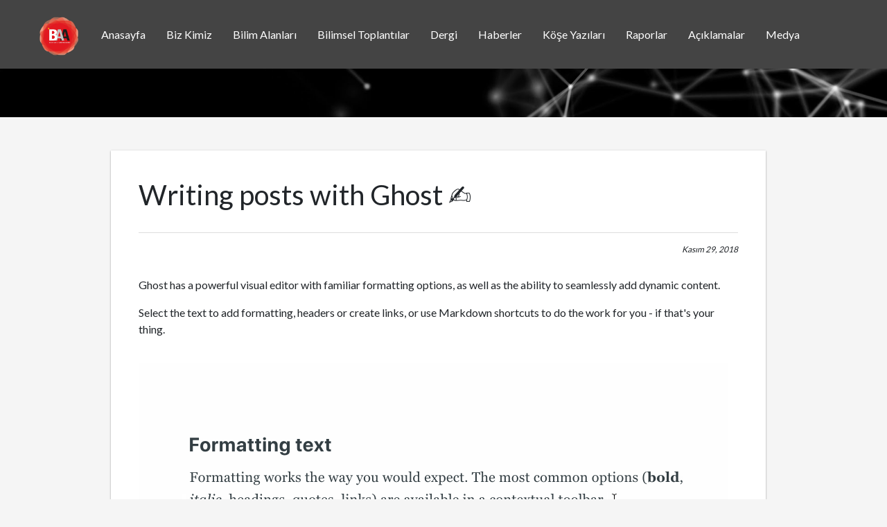

--- FILE ---
content_type: text/html
request_url: http://bilimveaydinlanma.org/the-editor/
body_size: 5006
content:
<!doctype html>
<html lang="tr">
    
<!-- Mirrored from bilimveaydinlanma.org/the-editor/ by HTTrack Website Copier/3.x [XR&CO'2014], Mon, 21 Apr 2025 16:25:40 GMT -->
<!-- Added by HTTrack --><meta http-equiv="content-type" content="text/html;charset=utf-8" /><!-- /Added by HTTrack -->
<head>

        <meta charset="utf-8">
        <meta http-equiv="X-UA-Compatible" content="IE=edge">
        <meta name="viewport" content="width=device-width, initial-scale=1, shrink-to-fit=no">

        <title>Writing posts with Ghost ✍️ | bilim ve aydınlanma akademisi</title>
        <meta name="HandheldFriendly" content="True" />

        <link href="../assets/css/bootstrap.min9e1f.css?v=84cad40972" rel="stylesheet">
        <link href="../assets/fonts/font-awesome/css/font-awesome.min9e1f.css?v=84cad40972" rel="stylesheet">
        <link href="../assets/css/highlight9e1f.css?v=84cad40972" rel="stylesheet">
        <link href="../assets/css/style9e1f.css?v=84cad40972" rel="stylesheet">
        <link href="../assets/css/baa9e1f.css?v=84cad40972" rel="stylesheet">

        <link rel="shortcut icon" href="../favicon.png" type="image/png" />
    <link rel="canonical" href="index.html" />
    <meta name="referrer" content="no-referrer-when-downgrade" />
    <link rel="amphtml" href="amp/index.html" />
    
    <meta property="og:site_name" content="" />
    <meta property="og:type" content="article" />
    <meta property="og:title" content="Writing posts with Ghost ✍️" />
    <meta property="og:description" content="Getting started with the editor is simple, with familiar formatting options in a functional toolbar and the ability to add dynamic content seamlessly." />
    <meta property="og:url" content="index.html" />
    <meta property="og:image" content="https://static.ghost.org/v2.0.0/images/writing-posts-with-ghost.jpg" />
    <meta property="article:published_time" content="2018-11-29T08:01:38.000Z" />
    <meta property="article:modified_time" content="2018-11-29T08:01:34.000Z" />
    <meta property="article:publisher" content="https://www.facebook.com/bilimveaydinlanmaakademisi" />
    <meta property="article:author" content="https://www.facebook.com/bilimveaydinlanmaakademisi" />
    <meta name="twitter:card" content="summary_large_image" />
    <meta name="twitter:title" content="Writing posts with Ghost ✍️" />
    <meta name="twitter:description" content="Getting started with the editor is simple, with familiar formatting options in a functional toolbar and the ability to add dynamic content seamlessly." />
    <meta name="twitter:url" content="index.html" />
    <meta name="twitter:image" content="https://static.ghost.org/v2.0.0/images/writing-posts-with-ghost.jpg" />
    <meta name="twitter:label1" content="Written by" />
    <meta name="twitter:data1" content="Bilim ve Aydınlanma Akademisi" />
    <meta name="twitter:site" content="@bilimveaydnlnma" />
    <meta name="twitter:creator" content="@bilimveaydnlnma" />
    <meta property="og:image:width" content="1600" />
    <meta property="og:image:height" content="1067" />
    
    <script type="application/ld+json">
{
    "@context": "https://schema.org",
    "@type": "Article",
    "publisher": {
        "@type": "Organization",
        "name": "",
        "logo": {
            "@type": "ImageObject",
            "url": "http://bilimveaydinlanma.org/favicon.png",
            "width": 60,
            "height": 60
        }
    },
    "author": {
        "@type": "Person",
        "name": "Bilim ve Aydınlanma Akademisi",
        "image": {
            "@type": "ImageObject",
            "url": "http://bilimveaydinlanma.org/content/images/2018/12/baa_logo_2.png",
            "width": 900,
            "height": 900
        },
        "url": "http://bilimveaydinlanma.org/author/baa/",
        "sameAs": [
            "https://bilimveaydinlanma.org",
            "https://www.facebook.com/bilimveaydinlanmaakademisi",
            "https://twitter.com/bilimveaydnlnma"
        ]
    },
    "headline": "Writing posts with Ghost ✍️",
    "url": "http://bilimveaydinlanma.org/the-editor/",
    "datePublished": "2018-11-29T08:01:38.000Z",
    "dateModified": "2018-11-29T08:01:34.000Z",
    "image": {
        "@type": "ImageObject",
        "url": "https://static.ghost.org/v2.0.0/images/writing-posts-with-ghost.jpg",
        "width": 1600,
        "height": 1067
    },
    "description": "Getting started with the editor is simple, with familiar formatting options in a functional toolbar and the ability to add dynamic content seamlessly.",
    "mainEntityOfPage": {
        "@type": "WebPage",
        "@id": "http://bilimveaydinlanma.org/"
    }
}
    </script>

    <script src="../public/ghost-sdk.min9e1f.js?v=84cad40972"></script>
<script>
ghost.init({
	clientId: "ghost-frontend",
	clientSecret: "5f1685ba8a2f"
});
</script>
    <meta name="generator" content="Ghost 2.8" />
    <link rel="alternate" type="application/rss+xml" title="" href="../rss/index.html" />
    <!-- latex icin: -->
<script src='https://cdnjs.cloudflare.com/ajax/libs/mathjax/2.7.5/MathJax.js?config=TeX-MML-AM_CHTML' async></script>

        <!-- Google Tag Manager -->
       <!--  <script>(function(w,d,s,l,i){w[l]=w[l]||[];w[l].push({'gtm.start':
        new Date().getTime(),event:'gtm.js'});var f=d.getElementsByTagName(s)[0],
        j=d.createElement(s),dl=l!='dataLayer'?'&l='+l:'';j.async=true;j.src=
        'https://www.googletagmanager.com/gtm.js?id='+i+dl;f.parentNode.insertBefore(j,f);
        })(window,document,'script','dataLayer','GTM-WKDV74');</script> -->
        <!-- End Google Tag Manager -->

    </head>

    <body class="post-template">

        <nav class="navbar navbar-expand-md navbar-dark bg-dark sticky-top">
            <div class="container">
                <a class="navbar-brand" href="../index.html">
                    <img src="../assets/img/logo9e1f.png?v=84cad40972" alt="bilimveaydinlanma.org">
                </a>
                <button class="navbar-toggler" type="button" data-toggle="collapse" data-target="#navbarText" aria-controls="navbarText" aria-expanded="false" aria-label="Toggle navigation">
                    <span class="navbar-toggler-icon"></span>
                </button>
                <div class="collapse navbar-collapse" id="navbarText">
                    <ul class="navbar-nav mr-auto">
                        <li class="nav-item"><a class="nav-link" href="../index.html">Anasayfa</a></li>
                        <li class="nav-item"><a class="nav-link" href="../Biz-Kimiz/index.html">Biz Kimiz</a></li>
                        <li class="nav-item"><a class="nav-link" href="../Tag/Bilim-Alanlari/index.html">Bilim Alanları</a></li>
                        <li class="nav-item"><a class="nav-link" href="../Tag/Bilimsel-Toplantilar/index.html">Bilimsel Toplantılar</a></li>
                        <li class="nav-item"><a class="nav-link" href="../Tag/Mdt/index.html">Dergi</a></li>
                        <li class="nav-item"><a class="nav-link" href="../Tag/Haberler/index.html">Haberler</a></li>
                        <li class="nav-item"><a class="nav-link" href="../Tag/kose-yazilari/index.html">Köşe Yazıları</a></li>               
                        <li class="nav-item"><a class="nav-link" href="../Tag/Rapor/index.html">Raporlar</a></li>
                        <li class="nav-item"><a class="nav-link" href="../Tag/Aciklamalar/index.html">Açıklamalar</a></li>
                        <li class="nav-item"><a class="nav-link" href="../Tag/Medya/index.html">Medya</a></li>                        
                    </ul>

                </div>
            </div>
        </nav>

        <div class="section-hero">
            <div class="container">
                <div class="row align-items-center">
                    <div class="col">
                        <div>
                            <!--h2>Tüm bilim insanlarını karanlığa karşı koymaya davet ediyoruz.</h2-->
                            <span>&nbsp;</span>
                        </div>
                    </div>
                </div>
            </div>
        </div>

        

<div class="container mt-5 mb-5">
    <div class="row" id="subcontainer">
		
<div id="taglist" tags=""></div>
        <article class="col main-content order-2 order-md-1">
            <div class="main-content-body">
          	<div class="docs-box docs-post">
					<h1>Writing posts with Ghost ✍️</h1>
						<div class="addthis_inline_share_toolbox float-left" style="margin-top: -18px;"></div>
						<div class="post-author">Kasım 29, 2018</div>
						<p>Ghost has a powerful visual editor with familiar formatting options, as well as the ability to seamlessly add dynamic content. </p><p>Select the text to add formatting, headers or create links, or use Markdown shortcuts to do the work for you - if that's your thing. </p><figure class="kg-card kg-image-card"><img src="https://static.ghost.org/v2.0.0/images/formatting-editor-demo.gif" class="kg-image"></figure><h2 id="rich-editing-at-your-fingertips">Rich editing at your fingertips</h2><p>The editor can also handle rich media objects, called <strong>cards</strong>. </p><p>You can insert a card either by clicking the  <code>+</code>  button on a new line, or typing  <code>/</code>  on a new line to search for a particular card. This allows you to efficiently insert<strong> images</strong>, <strong>markdown</strong>, <strong>html</strong> and <strong>embeds</strong>.</p><p><strong>For Example</strong>:</p><ul><li>Insert a video from YouTube directly into your content by pasting the URL </li><li>Create unique content like a button or content opt-in using the HTML card</li><li>Need to share some code? Embed code blocks directly </li></ul><pre><code>&lt;header class="site-header outer"&gt;
    &lt;div class="inner"&gt;
        {{&gt; "site-nav"}}
    &lt;/div&gt;
&lt;/header&gt;</code></pre><h1 id="working-with-images-in-posts">Working with images in posts</h1><p>You can add images to your posts in many ways:</p><ul><li>Upload from your computer</li><li>Click and drag an image into the browser</li><li>Paste directly into the editor from your clipboard</li><li>Insert using a URL</li></ul><p>Once inserted you can blend images beautifully into your content at different sizes and add captions wherever needed.</p><figure class="kg-card kg-image-card"><img src="https://static.ghost.org/v2.0.0/images/using-images-demo.gif" class="kg-image"></figure><p>The post settings menu and publishing options can be found in the top right hand corner. For more advanced tips on post settings check out the <a href="../publishing-options/index.html">publishing options</a> post!</p>
						<br><br>					
				
				</div>
			</div>
		</article>
	</div>
</div>


        <footer>
            <div class="pre-footer">
                <div class="container">
                    <div class="company-logo">
                        <img class="img-fluid" src="../assets/img/baa9e1f.png?v=84cad40972" alt="bilimveaydinlanma.org">
                    </div>
                </div>
            </div>
            <div class="links">
                <div class="container">
                    <div class="row">
                        <!--<div class="col">
                            <ul class="list-unstyled"> 
                               
                                <!-- li><a href="https://bilimveaydinlanma.org/">Test B</a></li>
                                <li><a href="https://bilimveaydinlanma.org/">Test C</a></li>

                            </ul>
                        </div>
                        div class="col">
                            <h5>Örnek B</h5>
                            <ul class="list-unstyled">
                                <li><a href="https://bilimveaydinlanma.org/">Test A</a></li>
                                <li><a href="https://bilimveaydinlanma.org/">Test B</a></li>
                                <li><a href="https://bilimveaydinlanma.org/">Test C</a></li>

                            </ul>
                        </div>
                        <div class="col">
                            <h5>Örnek D</h5>
                            <ul class="list-unstyled">
                                <li><a href="https://bilimveaydinlanma.org/">Test A</a></li>
                                <li><a href="https://bilimveaydinlanma.org/">Test B</a></li>
                                <li><a href="https://bilimveaydinlanma.org/">Test C</a></li>

                            </ul>
                        </div>
                        <div class="col">
                            <h5>Örnek D</h5>
                            <ul class="list-unstyled">
                                <li><a href="https://bilimveaydinlanma.org/">Test A</a></li>
                                <li><a href="https://bilimveaydinlanma.org/">Test B</a></li>
                                <li><a href="https://bilimveaydinlanma.org/">Test C</a></li>
                            </ul>
                        </div-->
                        <div class="col">
                            <ul class="list-unstyled social">
                                <li class="list-inline-item"><a href="/cdn-cgi/l/email-protection#33515a5f545a73515a5f5a5e4556524a575a5d5f525d5e521d5c4154"><i class="fa fa-envelope"></i></a></li>
                                <li class="list-inline-item"><a href="https://twitter.com/bilimveaydnlnma"><i class="fa fa-twitter"></i></a></li>
                                <li class="list-inline-item"><a href="https://facebook.com/bilimveaydinlanmaakademisi"><i class="fa fa-facebook"></i></a>
                                <li class="list-inline-item"><a href="https://www.youtube.com/channel/UCrDVQvRDq-2XwfT6QbiThFw/"><i class="fa fa-youtube"></i></a>

                                </li>
                            </ul>
                        </div>
                    </div>
                </div>
            </div>
            <div class="copyright">
                <div class="container">
                    <div class="text-center">
                        <p>2018 @ bilim ve aydınlanma akademisi</p>
                    </div>
                </div>
            </div>
        </footer>

        <!-- jQuery (necessary for Bootstrap's JavaScript plugins) -->
        <script data-cfasync="false" src="/cdn-cgi/scripts/5c5dd728/cloudflare-static/email-decode.min.js"></script><script src="https://code.jquery.com/jquery-3.3.1.min.js"></script>
        <script src="https://cdnjs.cloudflare.com/ajax/libs/popper.js/1.14.0/umd/popper.min.js"></script>
        <script src="https://cdn.jsdelivr.net/npm/js-cookie@2/src/js.cookie.min.js"></script>
        <!-- Include all compiled plugins (below), or include individual files as needed -->
        <!--script src="/assets/js/elmahio.min.js?apiKey=a789ddece0bd47fe83390b702f5713a9&logId=33b5a5cd-27ff-4898-9f87-e9d41cc70253?v=84cad40972"></script-->
        <script src="../assets/js/bootstrap.min9e1f.js?v=84cad40972"></script>
        <script src="../assets/js/highlight.pack9e1f.js?v=84cad40972"></script>
        <script src="../assets/js/fuse.min9e1f.js?v=84cad40972"></script>
        <script src="../assets/js/main9e1f.js?v=84cad40972"></script>

	<script type="text/javascript" src="http://s7.addthis.com/js/300/addthis_widget.js#pubid=ra-5c2e49fda2fc1798"></script>

       <!--  <script type="text/javascript" src="//downloads.mailchimp.com/js/signup-forms/popup/embed.js" data-dojo-config="usePlainJson: true, isDebug: false"></script>-->
        <script>
            var mcForms = ["e6194de6d8"],
                random = mcForms[Math.floor(Math.random() * mcForms.length)];
            require(["mojo/signup-forms/Loader"], function(L) { L.start({"baseUrl":"mc.us7.list-manage.com","uuid":"66fdd2122e968863d381a26e1","lid":random}); });
        </script>

        <!-- her bir dipnotun sonuna "geri don" linki eklemek icin: -->
<script type="text/javascript">
    $(function() {
        $(".dipnotlar").children("p").append('<a href="#" onclick="window.history.back();"> &crarr; </a>');
    });
</script>
    <script defer src="https://static.cloudflareinsights.com/beacon.min.js/vcd15cbe7772f49c399c6a5babf22c1241717689176015" integrity="sha512-ZpsOmlRQV6y907TI0dKBHq9Md29nnaEIPlkf84rnaERnq6zvWvPUqr2ft8M1aS28oN72PdrCzSjY4U6VaAw1EQ==" data-cf-beacon='{"version":"2024.11.0","token":"1634253753814f39b66443c8bd2100e5","r":1,"server_timing":{"name":{"cfCacheStatus":true,"cfEdge":true,"cfExtPri":true,"cfL4":true,"cfOrigin":true,"cfSpeedBrain":true},"location_startswith":null}}' crossorigin="anonymous"></script>
</body>

<!-- Mirrored from bilimveaydinlanma.org/the-editor/ by HTTrack Website Copier/3.x [XR&CO'2014], Mon, 21 Apr 2025 16:25:40 GMT -->
</html>


--- FILE ---
content_type: text/css
request_url: http://bilimveaydinlanma.org/assets/css/baa9e1f.css?v=84cad40972
body_size: 2333
content:
/*Genel*/

.tag-mdt .main-content {
    max-width: 100%;
}

.main-content {
    max-width: 90%;
	padding-left: 10%
}

.mdt-dosya a:before{
  content:"Dosya | ";
	font-style:bold;
	color:#0da58e; 
}

.h1, .h2, .h3, .h4, .h5, .h6, h1, h2, h3, h4, h5, h6 {
	font-weight: 500;
}
/*S.Sag Menu*/

.sidebar-card-body img {
    width: 100%;
}


.sidebar-kose-yazilari-card{
    width:100%;
    height: 100%;
    display:inline-flex;
}

.sidebar-kose-yazilari-card-header{
    display:inline-flex;
    width: 50%;
    height: 100%;
    padding-top: 0.5rem;
}

.sidebar-kose-yazilari-card-body {
    display:inline-flex;
    width:50%;
    height: 100%;
}

.sidebar-kose-yazilari-card-body img{
  	float: right;
  	display: inline-block
}


.sidebar-card-header {
    background: #dedede !important;
    background-position: center;
    border-top-left-radius: 5px;
    border-top-right-radius: 5px;
    border: none;
    padding: 0px 10px;
    min-height: 30px;
    max-height: 50px;
}

.sidebar-mdt-issue-title {    
    font-weight: bold;
    border-bottom: solid 2px #0da58e;
}

.mdt-issue-title, 
.sidebar-mdt-issue-title {    
    cursor: pointer;
}

.main-nav li > a{
 text-transform: none!important ;
}

.sidebar-body li{
  list-style-type: none; 
}
.sidebar-body li {
	padding: 4px 0px;
}
.sidebar-body li.active a{
  color:#000;
	font-weight:bold;			
}

.sidebar-body li.active a:before {        
	background: #0da58e;
    content: ' ';
    height: 20px;
	margin-left:-1rem;
    width: 3px;
	position:absolute;
}
/*E.Sag Menu*/

/*S.Makale*/
.makalekunye {
   display: block;	 
	 margin-bottom:1rem;
}

.makalekunye .yazar{
 font-size:28px;
}
.makalekunye .unvan-kurum {
 font-style:italic;
 font-size:1rem
}

.makalekunye .email{
 font-weight:bold;
 display:block;
}



.makaleozet .ozetbaslik {
    font-size: 28px;
    font-weight: bold;
}

.makaleozet .ozet {    
    font-style: italic;    
}
.makaleozet .anahtarkelimelergrup {	
    padding-top: 1rem;
    display: block;	
	margin-bottom: 2rem;
}
.makaleozet .anahtarkelimelerbaslik {   
    font-weight: bold;
}
.makaleozet .anahtarkelimeler {
    padding-top: 1rem;
    margin-top: 2rem;    
}
/*E.Makale*/

/*anasayfa*/

.home-template .card-body a img {
	display: none;
}
/*anasayfa*/

/*mdt kapak*/
  .kapak-outer {
  	text-align: center;
  }

  .kapak-inner-left {
	color:#FFFFFF; 
	font-size:1.5rem; 
	display:inline-block; 
	margin-right:4rem;
  }

  .kapak-inner-right {
	color:#FFFFFF; 
	font-size:1.5rem; 
	display:inline-block; 
	margin-right:4rem;
  }
/*mdt kapak*/

/*S.bilimsel-toplantilar*/

/*
.tag-bilimsel-toplantilar .main-content,
.mdt-kapak {	
    max-width: 100%!important;
}
*/

.tag-bilimsel-toplantilar .card-body img {
  	/*
    max-height: 100%;
    */
}

.tag-bilimsel-toplantilar .docs-box{
	font-size:1.5rem;
/*	font-weight:bold;*/
	margin-bottom:1rem;	
}

.tag-bilimsel-toplantilar .index-content-body .card-deck .card .card-body iframe{
	display: none;
}

.tag-bilimsel-toplantilar .card-body img {
	max-height: auto!important;
    min-width: auto!important;
}

.tag-bilimsel-toplantilar .index-content-body .card-deck .card .card-header {
	background: #904949 !important;
	min-height: 30px!important;;
}

.tag-bilimsel-toplantilar .index-content-body .card-deck .card {
		-ms-flex: 1 0 calc(50% - 20px);
		flex: 1 0 calc(50% - 20px);
		margin: 0px 10px 20px 10px;
		border: none;
		background: #ffffff;
		box-shadow: 1px 2px 5px 0 rgba(52,40,22,.04), 0 1px 2px 0 rgba(53,40,22,.04);
		border-radius: 5px;
		max-width: 50%;
	}


.pdf-link-top img{
	 float:right; 
 	margin:0.5rem;	
}

    /*S.Card Structure*/

	.index-content-body .card-deck .card {
		-ms-flex: 1 0 calc(33% - 20px);
		flex: 1 0 calc(33% - 20px);
		margin: 0px 10px 20px 10px;
		border: none;
		background: #ffffff;
		box-shadow: 1px 2px 5px 0 rgba(52,40,22,.04), 0 1px 2px 0 rgba(53,40,22,.04);
		border-radius: 5px;
		max-width: 33%;
	}

	.tag-mdt .index-content-body .card-deck .card {
		background: #f2f2f2;
		font-size: 70%;
	}

	.tag-mdt .card h3 {
		font-weight: 300;
		font-size: 18px;
		color:  #bc8f8f;
	}

	.tag-haberler .index-content-body .card-deck .card,
	.tag-bilim-alanlari .index-content-body .card-deck .card {
		-ms-flex: 1 0 calc(50% - 20px);
		flex: 1 0 calc(50% - 20px);
		margin: 0px 10px 20px 10px;
		border: none;
		background: #ffffff;
		box-shadow: 1px 2px 5px 0 rgba(52,40,22,.04), 0 1px 2px 0 rgba(53,40,22,.04);
		border-radius: 5px;
		max-width: 50%;
	}

	.tag-kose-yazilari .index-content-body .card-deck .card {
		/*
		-ms-flex: 1 0 calc(50% - 20px);
		flex: 1 0 calc(50% - 20px);
		margin: 0px 10px 20px 10px;
		border: none;
		background: #ffffff;
		box-shadow: 1px 2px 5px 0 rgba(52,40,22,.04), 0 1px 2px 0 rgba(53,40,22,.04);
		border-radius: 5px;
		max-width: 50%;*/
	}

	.tag-kose-yazilari .index-content-body .card-deck .card-deck {
		    flex-flow: column;
    margin-right: 0px;
    margin-left: 0px;

	}
	.tag-kose-yazilari .index-content-body .card-deck .card-header  {

	}
	.tag-kose-yazilari .index-content-body .card-deck .card-body {

	}

	.tag-kose-yazilari .index-content-body .card-deck .card-body img{
width: 100%;
	}



	.anasayfa-title-bold {
		background-color: #FFD700;
		font-size: 2rem;
		font-weight: 700;
		box-shadow: 1px 2px 5px 0 rgba(52,40,22,.04), 0 1px 2px 0 rgba(53,40,22,.04);
		border-radius: 5px;
		margin-bottom: 1rem;
		padding-left: 1rem;
	}

	.anasayfa-title {
		background-color: #343a40;
		color : #FFFFFF;
		font-size: 1.7rem;
		font-weight: 400;
		box-shadow: 1px 2px 5px 0 rgba(52,40,22,.04), 0 1px 2px 0 rgba(53,40,22,.04);
		border-radius: 5px;
		margin-bottom: 1rem;
		padding-left: 1rem;
	}

	.anasayfa-sidebar-title {
		background-color: #921119;
		font-size: 1.7rem;
		color: #FFFFFF;
		font-weight: 500!important;
		box-shadow: 1px 2px 5px 0 rgba(52,40,22,.04), 0 1px 2px 0 rgba(53,40,22,.04);
		border-radius: 5px;
		margin-bottom: 1rem;
		padding-left: 1rem;
	}

	.ikili .card{
		-ms-flex: 1 0 calc(48% - 20px)!important;
		flex: 1 0 calc(48% - 20px)!important;
		max-width: 48%!important;
		display: inline-block;
	}

	.uclu .card{
		-ms-flex: 1 0 calc(33% - 20px)!important;
		flex: 1 0 calc(33% - 20px)!important;
		max-width: 33%!important;
		display: inline-block;
	}

	.sidebar-mdt .index-content-body .card-deck .card {
		-ms-flex: 1 0 calc(20% - 20px);
		flex: 1 0 calc(20% - 20px);
		margin: 0px 10px 20px 10px;
		border: none;
		background: #ffffff;
		box-shadow: 1px 2px 5px 0 rgba(52,40,22,.04), 0 1px 2px 0 rgba(53,40,22,.04);
		border-radius: 5px;
		max-width: 20%;
	}

	.index-content-body .card-deck .card .card-header {
		background: #dedede !important;
		background-position: center;
		border-top-left-radius: 10px;
		border-top-right-radius: 10px;
		border: none;
		/*padding: 15px 20px;*/	 
		min-height:60px;	
		padding-left: 10px;
	    padding-right: 10px;
    	padding-top: 10px;
    	padding-bottom: 2px;
	}

	.tag-bilim-alanlari .index-content-body .card-deck .card .card-header {
		background: #556B2F !important;
	    min-height: 30px!important;;
	}

	.tag-haberler .index-content-body .card-deck .card .card-header {
		background: #5f9ea0 !important;
	    min-height: 30px!important;;	
	}

	.tag-rapor .index-content-body .card-deck .card .card-header {
		background: #1e1d33 !important;
	    min-height: 30px!important;;	
	}

	.index-content-body .card-deck .card .card-header a.post-title{
		display: block;    
		color: #ffffff!important;
		text-decoration: none;
	}


	.index-content-body .card-deck .card .card-header h3{
		font-size: 1.4rem;
		font-weight: 300;
	}


	.index-content-body .card-deck .card .card-body {
		padding: 20px;
	}

	.card-body img {
    max-height: 300px;
    min-width: 100%;
 	}

	.tag-mdt.card-body img {
    max-width: 100px;
    min-width: 100%;
 	}

	.index-content-body .card-deck .card .card-footer {
		background: none;
		border-top: 1px solid #fafafa;
		padding: 15px 20px;
	}

	.index-content-body .card-deck .card .card-footer .post-card-meta .post-author {
		position: relative;
	}

	.index-content-body .card-deck .card .card-footer .post-card-meta .post-author .author {
		font-weight: 600;
		font-size: 14px;
	}

	.index-content-body .card-deck .card .card-footer .post-card-meta .post-author span {
		display: block;
		padding-left: 35px;
	}
    /*E.Card Structure*/
/*E.bilimsel-toplantilar*/

/*S.Mdt*/
/*
.tag-mdt .main-content{	
    max-width: 100%; 
}*/


/*E.Mdt*/

/*Responsive*/
@media screen and (max-width: 576px) {

	.main-content {
	    max-width: 100%;
		padding-left: 0%;
		padding-right: 0%;
	}
	  
  iframe {
  	width: 100%!important;
    height: auto!important;
    margin-top: 1rem;
    margin-bottom: 1rem;
  }

  .kapak-outer {
  	text-align: center;
  }

  .kapak-inner-left {
	color:#FFFFFF; 
	font-size:1rem; 
	display:inline-block; 
	margin-right:0rem;
  }

  .kapak-inner-right {
	color:#FFFFFF; 
	font-size:1rem; 
	display:inline-block; 
	margin-right:0rem;
  }

  .index-content-body .card-deck .card .card-body {
		padding: 5px;
		padding-left: 0px;
    	padding-right: 0px;
	}

  .card-deck .card{
    width: 100%!important;
    padding-right: 5px;
    padding-left: 0px;
    max-width: 100%!important;
    margin: 0px 0px 0px 0px!important;
  }
  	

  .tag-mdt h1, h2, h3 {
   font-size: 1rem!important;
	}

  .card-header {
    background: #dedede !important;
    background-position: center; 
    min-height: 40px!important;
    max-height: 60px!important;
    padding: 10px 10px!important;
    
}
  
 .section-hero {
   display:none!important;
 }
 .navbar-brand {
  margin-top:0px;
  margin-bottom:0px;
 }
 .main-content-body {
  padding: 10px;
 }
 
  footer .links {
	  padding-top: 20px!important;		
	}

	.pre-footer .company-logo img {		
	  margin-top: 15px!important;
    margin-bottom: 0px!important;
    }	
	
	footer .col {
	 text-align:center!important;
	}
 
}

@media (min-width: 576px){
.card-deck {
	margin-right: 0px; 
    margin-left: 0px!important;
}
}

/*makale i�indeki uzun linkler sorun �ikariyordu*/
.makaleozet a {
    display: -webkit-box;
    word-break: break-all;
}


/*mdt makalelerde sorun vardi*/
.d-md-block {
    display: block!important;
}


.pagination {
	padding-top: 0px;
	padding-left: 35%;
}
.pagination a.newer-posts {
	margin-right: 150px;
}
.pagination a.older-posts {
	margin-left: 150px;
}